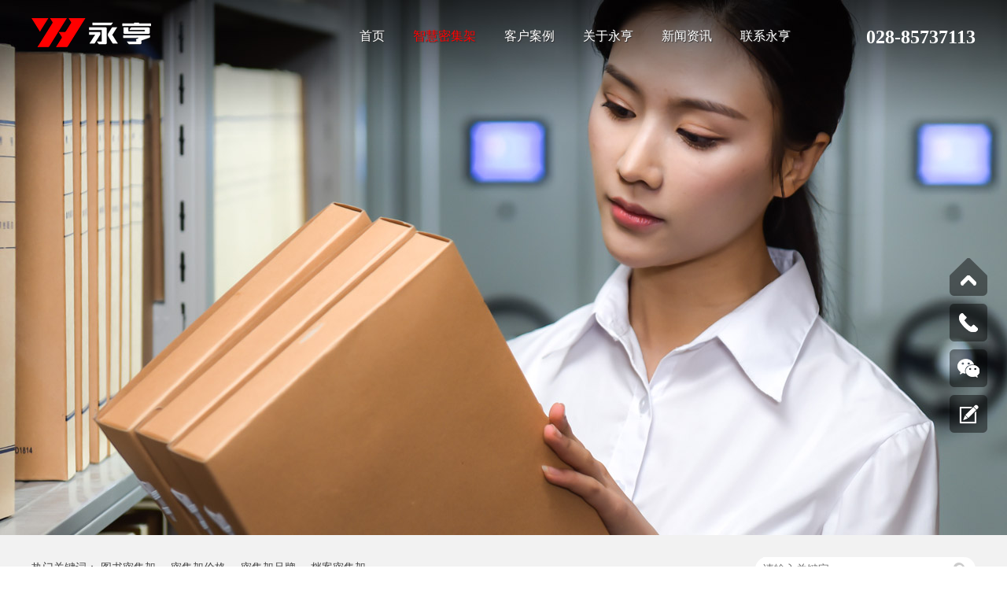

--- FILE ---
content_type: text/html
request_url: https://www.yohnmjj.com/news/mjjzsy3474.html
body_size: 5188
content:
<!DOCTYPE html><html lang="zh"><head data-base="/">
<meta http-equiv="Cache-Control" content="no-transform">
<meta http-equiv="Cache-Control" content="no-siteapp"> 
  <meta charset="UTF-8"> 
  <meta http-equiv="X-UA-Compatible" content="IE=edge"> 
  <meta name="renderer" content="webkit"> 
  <meta http-equiv="pragma" content="no-cache">
 <meta http-equiv="cache-control" content="no-cache,must-revalidate">
 <meta http-equiv="expires" content="Wed, 26 Feb 1997 08:21:57 GMT">
 <meta http-equiv="expires" content="0">
 <meta name="applicable-device" content="pc">
<title>密集架在使用中如何清洁除尘?-永亨密集架</title>
<meta name="keywords" content="密集架_档案密集柜_成都智能密集架档案柜厂家">
<meta name="description" content="密集架在使用中如何清洁除尘?密集架在使用过程中难免会附着一些灰层和其他污渍，为了保证密集架的使用寿命以及干净整洁，清洁除尘必不可少。那么如何清洁除尘？下面一起来看"><meta name="mobile-agent" content="format=html5;url=http://m.yohnmjj.com/news/mjjzsy3474.html"><meta name="mobile-agent" content="format=xhtml;url=http://m.yohnmjj.com/news/mjjzsy3474.html">
<link rel="alternate" media="only screen and (max-width:640px)" href="http://m.yohnmjj.com/news/mjjzsy3474.html">
<script src="https://www.yohnmjj.com/js/uaredirect.js" type="text/javascript"></script>
<script type="text/javascript">uaredirect("http://m.yohnmjj.com/news/mjjzsy3474.html");</script>
<link rel="canonical" href="https://www.yohnmjj.com/news/mjjzsy3474.html"> 
  <link href="https://www.yohnmjj.com/css/reset.css?1576141887706" rel="stylesheet"> 
  <script src="https://www.yohnmjj.com/js/nsw.pc.min.js"></script> 
  <link href="https://www.yohnmjj.com/5da3e064e4b0339ffefde4ca.css" rel="stylesheet">
  <script>
var _hmt = _hmt || [];
(function() {
  var hm = document.createElement("script");
  hm.src="https://hm.baidu.com/hm.js?853de16751727ba73412b6d0c7342165";
  var s = document.getElementsByTagName("script")[0]; 
  s.parentNode.insertBefore(hm, s);
})();
</script>
 </head> 
 <body class="body-color"> 
  <div class="t_bg"> 
 <div class="header content"> 
  <div class="wow fadeInLeft logo"><a href="https://www.yohnmjj.com/" target="_blank" title="密集架"><img alt="密集架" src="https://www.yohnmjj.com/images/logo.png"></a><a href="https://www.yohnmjj.com/" target="_blank" title=""><img alt="密集架" src="https://www.yohnmjj.com/images/logo2.png"></a></div> 
  <p>028-85737113</p> 
  <!--<div class="h_nav menu"> --> 
  <!-- <ul class="clearfix"> --> 
  <!--  <li><a href="https://www.yohnmjj.com/${basePath}" title="首页" rel="nofollow">首页</a></li> --> 
  <!--  <li><a href="https://www.yohnmjj.com/product.html" title="智慧密集架">智慧密集架</a></li> --> 
  <!--  <li><a href="https://www.yohnmjj.com/case/" title="客户案例">客户案例</a></li> --> 
  <!--  <li><a href="https://www.yohnmjj.com/about.html" title="关于永亨">关于永亨</a></li> --> 
  <!--  <li><a href="https://www.yohnmjj.com/new/" title="新闻资讯">新闻资讯</a></li> --> 
  <!--  <li><a href="https://www.yohnmjj.com/contact.html" title="联系永亨" rel="nofollow">联系永亨</a></li> --> 
  <!-- </ul> --> 
  <!--</div> --> 
  <div class="h_nav menu"> 
   <ul class="clearfix"> 
     
     <li class="cur"> <a href="https://www.yohnmjj.com/" title="首页"> 首页 </a> </li> 
     
     <li> <a href="https://www.yohnmjj.com/products/product.html" title="智慧密集架"> 智慧密集架 </a> </li> 
     
     <li> <a href="https://www.yohnmjj.com/case/" title="客户案例"> 客户案例 </a> </li> 
     
     <li> <a href="https://www.yohnmjj.com/about.html" title="关于永亨"> 关于永亨 </a> </li> 
     
     <li> <a href="https://www.yohnmjj.com/new/" title="新闻资讯"> 新闻资讯 </a> </li> 
     
     <li> <a href="https://www.yohnmjj.com/contact.html" title="联系永亨"> 联系永亨 </a> </li> 
     
   </ul> 
  </div> 
 </div> 
  
  
</div> 
  <div> 
 <div class="ty-banner-1"> 
   
   <a href="https://www.yohnmjj.com/new/" title="密集架价格"> <img alt="密集架价格" src="https://www.yohnmjj.com/resource/images/7f52bc544b19437db83136043b19a778_2.jpg" title="密集架价格"> </a> 
    
   
   
   
 </div> 
</div> 
  <div class="p1-search-1 b"> 
 <div class="blk-main"> 
  <div class="blk-md blk"> 
   <div class="p1-search-1-inp fr"> 
    <input class="p1-search-1-inp1" id="key" placeholder="请输入关键字" type="text"> 
    <input class="p1-search-1-inp2" onclick="searchInfo();" type="button"> 
   </div> 
   <p> 热门关键词： 
     
     <a href="https://www.yohnmjj.com/product.html" onclick="searchLink(this);" title="图书密集架">图书密集架</a> 
     
     
     <a href="https://www.yohnmjj.com/product.html" onclick="searchLink(this);" title="密集架价格">密集架价格</a> 
     
     
     <a href="https://www.yohnmjj.com/abouts/yohn.html" onclick="searchLink(this);" title="密集架品牌">密集架品牌</a> 
     
     
     <a href="https://www.yohnmjj.com/product.html" onclick="searchLink(this);" title="档案密集架">档案密集架</a> 
     </p> 
  </div> 
 </div> 
  
 <!-- CSS --> 
  
</div> 
  <div class="blk-main"> 
   <div class="blk plc" style="width:1200px; margin:0 auto"> 
 <!--<div class="p12-curmbs-1" navcrumbs=""> --> 
 <!-- <b> 您的位置： </b> --> 
 <!-- <a href="https://www.yohnmjj.com/${basePath}" title="首页"> 首页 </a> --> 
 <!-- <span> &gt; </span> --> 
 <!-- <nsw:each name="" var="n2" items="${location}" size="10"> --> 
 <!--  <i class="${n2.isShow?'':'p12-curblock'}"> <a href="https://www.yohnmjj.com/${n2.linkUrl}" title="${n2.name}"> ${n2.name} </a> <span if="${stat.count<stat.size}"> &gt; </span> </i> --> 
 <!-- </nsw:each> --> 
 <!--</div> --> 
 <div class="p12-curmbs-1" navcrumbs=""> 
  <b> 您的位置： </b> 
  <a href="https://www.yohnmjj.com/" title="首页"> 首页 </a> 
  <span> &gt; </span> 
  <i class=""> <a href="/product.html" title="智慧密集架"> 智慧密集架 </a> </i> 
 </div> 
 <!-- css --> 
  
  
</div> 
   <div class="clear"></div> 
   <div class="blk-sm" style="margin-top:25px; width:100%;"> 
    <div class="p15-infocontent-1 blk"> 
 <h1 title="密集架在使用中如何清洁除尘?" class="p15-infocontent-1-tit">
   密集架在使用中如何清洁除尘? 
 </h1> 
 <div class="p15-infocontent-1-bool"> 
  <!--<i><a th:href="https://www.yohnmjj.com/${ctg.linkUrl}" title="返回列表"> 返回列表 </a></i> --> 
  <!--<span> 来源： <a if="${data.srcLink!=''}" href="https://www.yohnmjj.com/${data.srcLink}"> ${data.src} </a> --> 
  
     
   
  <span> 发布日期： 2020.03.16 </span> 
 </div> 
 <div class="p15-infocontent-1-con endit-content"><p class="MsoNormal" style="text-align:center;">
    <span style="font-size:16px;">密集架在使用中如何清洁除尘</span><span lang="EN-US"><span style="font-size:16px;">?</span>
    <o:p></o:p>
    </span>
</p>
<p class="MsoNormal">
    <span style="font-size:16px;"><a class="attach inline_attach" href="https://www.yohnmjj.com" target="_blank" title="密集架">密集架</a>在使用过程中难免会附着一些灰层和其他污渍，为了保证密集架的使用寿命以及干净整洁，清洁除尘必不可少。那么如何清洁除尘？下面一起来看看。</span>
</p>
<p class="MsoNormal img-block">
    <span lang="EN-US"><o:p><span style="font-size:16px;">&nbsp;</span></o:p>
    </span><img align="center" alt="密集架" src="https://www.yohnmjj.com/resource/images/7fec2f86cf4848d1b8fde0841ef27213_2.png" title="密集架">
</p>
<p class="MsoNormal">
    <span lang="EN-US" style="font-size:16px;">1</span><span style="font-size:16px;">、清洁密集架的表面灰尘。密集架的表面沾染的灰尘，可以每天使用干净柔软的抹布轻轻擦拭，注意不要使用含有腐蚀性的清洁剂，也不要使用钢丝球等清洁工具，以免划伤或者是腐蚀了密集架的表面，影响它的美观；</span><span lang="EN-US"><o:p></o:p></span>
</p>
<p class="MsoNormal">
    <span lang="EN-US"><o:p><span style="font-size:16px;">&nbsp;</span></o:p>
    </span>
</p>
<p class="MsoNormal">
    <span lang="EN-US" style="font-size:16px;">&nbsp;2</span><span style="font-size:16px;">、密集架的顶板、底板还有层板等部位的灰尘清洁。首先是它们和框柜节点的连接部分，可以适当使用胶带进行密封，这个可以避免这些难清理的地方堆积灰尘，密封的时候胶带一定要粘贴好，要保证各部位开关灵活，同时还要注意外观，不能看起来不美观或者是很显眼。再就是每天用干净的抹布擦拭，方法和清洁表面灰尘是一样的，注意事项也是一样的。</span>    <span lang="EN-US"> <o:p></o:p>
        </span>
</p>
<p class="MsoNormal">
    <span lang="EN-US"><o:p><span style="font-size:16px;">&nbsp;</span></o:p>
    </span>
</p>
<p class="MsoNormal">
    <span lang="EN-US" style="font-size:16px;">3</span><span style="font-size:16px;">、有轨密集架底部的灰尘最好使用吸尘器进行处理，避免灰尘及杂物掉落进轨道影响密集架使用。无轨密集架则不存在这个问题。</span><span lang="EN-US"><o:p></o:p></span>
</p>
<p class="MsoNormal">
    <span style="font-size:16px;">以上就是密集架清洁除尘的方法，大家可以在使用中多总结方便科学的清洁方法。</span><span lang="EN-US"><o:p></o:p></span>
</p></div> 
 <div class="clear"></div> 
  
</div> 
    <div class="p14-info-3 blk"> 
 <h3 class="p14-info-3-tit"> 【相关推荐】 </h3> 
 <div class="p14-info-3-list"> 
  <ul> 
    
    <li><h4><a href="https://www.yohnmjj.com/" target="_blank" title=""><span> 了解详情 &gt; </span>  </a></h4></li> 
    
  </ul> 
 </div> 
  
</div> 
    <div class="p14-pagination-1 blk"> 
 <dl> 
  <dd> 
   <b><em><a href="https://www.yohnmjj.com/news/mjjaqs.html" title="密集架安全使用标准是什么？"> 查看详情 + </a></em></b> 
   <span> 上一条 </span> 
   <a href="https://www.yohnmjj.com/news/mjjaqs.html" title="密集架安全使用标准是什么？"> 密集架安全使用标准是什么？ </a> 
  </dd> 
  <dt></dt> 
  <dd> 
   <b><em><a href="https://www.yohnmjj.com/news/smsdtm.html" title="什么是底图密集架？标准尺寸是多少？"> 查看详情 + </a></em></b> 
   <span> 下一条 </span> 
   <a href="https://www.yohnmjj.com/news/smsdtm.html" title="什么是底图密集架？标准尺寸是多少？"> 什么是底图密集架？标准尺寸是多少？ </a> 
  </dd> 
 </dl> 
 <div class="p14-pagination-1-href"> 
  <span><a href="https://www.yohnmjj.com/new/new.html" title="返回列表"> 返回列表 </a></span> 
 </div> 
 <div class="p14-pagination-1-key" style="display:none"> 
  <p> 本文标签： 
   <!--<th:block if="${data.keywords[0].name}"> --> 
   <!-- <nsw:each var="key" items="${data.keywords}"> --> 
   <!--  <span><a href="https://www.yohnmjj.com/${key.linkUrl}" title="${key.name}"> ${key.name} ${key} </a></span> --> 
   <!-- </nsw:each> --> 
   <!--</th:block>--> </p> 
 </div> 
 <div class="clear"> 
 </div> 
  
</div> 
   </div> 
   <div class="blk-xs fr" style="margin-top:25px;"> 
    <div class="p14-left-nav-1 blk" style="display:none;"> 
 <div class="p14-left-nav-1-tit"> 
  <h2> 资讯分类<span>/case</span> </h2> 
 </div> 
 <div class="p14-left-nav-1-nav" navvicefocus1=""> 
   
    
   
 </div> 
 <div class="clear"></div> 
  
  
</div> 
    <div class="contact-z1 blk" style="display:none"> 
 <p> 咨询热线 </p> 
 <span> 028-85737113 </span> 
  
</div> 
   </div> 
   <div class="clear"></div> 
  </div> 
  <div class="f_bj"> 
 <div class="f_con"> 
  <div class="f_logo"> 
   <ul> 
    <ul> 
     <li><a href="https://www.yohnmjj.com/" rel="nofollow" target="_blank" title="首页">首页<span>home</span></a></li> 
     <li><a href="https://www.yohnmjj.com/product.html" target="_blank" title="智慧密集架">智慧密集架<span>product</span></a></li> 
     <li><a href="https://www.yohnmjj.com/case/" target="_blank" title="客户案例">客户案例<span>cases</span></a></li> 
     <li><a href="https://www.yohnmjj.com/about.html" rel="nofollow" target="_blank" title="走进永亨">走进永亨<span>about</span></a></li> 
     <li><a href="https://www.yohnmjj.com/new/" target="_blank" title="新闻资讯">新闻资讯<span>news</span></a></li> 
     <li><a href="https://www.yohnmjj.com/contact.html" rel="nofollow" target="_blank" title="联系永亨">联系永亨<span>contact</span></a></li> 
    </ul> 
   </ul> 
   <h3><a href="https://www.yohnmjj.com/" title="永亨"><img alt="永亨" src="https://www.yohnmjj.com/images/f_logo.png"></a></h3> 
  </div> 
  <div class="f_code"> 
   <p> <i style="margin-bottom:13px;">永亨科技集团有限公司</i> <em style="margin-bottom: 6px;">备案号：<a href="https://beian.miit.gov.cn/#/Integrated/index" rel="nofollow" target="_blank">蜀ICP备19034380号</a> </em> <em style="margin-bottom: 12px;">座机号：028-85737113 </em>百度统计 <a href="https://www.yohnmjj.com/sitemap.html" target="_blank" title="网站地图">网站地图</a> <span></span> </p> 
   <ul> 
    <li><span>全国服务热线：</span><i>028-85737113</i></li> 
    <li><span>公司地址：</span><i>中国成都市温江海峡两岸科技园蓉台大道665号</i></li> 
   </ul> 
   <h4><img alt="永亨" src="https://www.yohnmjj.com/resource/images/ad94a9d031314402b6eb66c57b566033_12.jpg" title="永亨"></h4> 
  </div> 
 </div> 
  
</div> 
  <div class="right-navbar"> 
 <ul> 
  <li class="gotop-nav"> <span class="top"><span><i>返回顶部</i></span></span> </li> 
  <li class="tel-nav"> <a href="javascript:void(0);" target="_blank" title=""><span><i>028-85737113</i></span></a> </li> 
  <!--<li class="pricing-nav polyvBizQQWPA"> <a href="http://wpa.qq.com/msgrd?v=3&amp;uin=${enterprise.qq?enterprise.qq:''}&amp;site=qq&amp;menu=yes" target="_blank"><span><i>咨询</i></span></a> </li> --> 
  <li class="wx-nav" style="    background:url(https://www.yohnmjj.com/images/rightnav41.png) no-repeat;"> <span><i> <img alt="永亨" src="https://www.yohnmjj.com/resource/images/5d699cd9294e4c8ea76f6d2e573c62eb_8.jpg" title="永亨"> <b>扫一扫，微信咨询</b> </i></span> </li> 
  <li class="feedback-nav"> <a class="Tools/leaveword.html" target="_blank"><span><i>在线留言</i></span></a> </li> 
 </ul> 
  
  
</div> 
  <script src="https://www.yohnmjj.com/js/public.js"></script> 
  <script src="https://www.yohnmjj.com/5da3e064e4b0339ffefde4ca.js" type="text/javascript"></script>
  <script language="javascript" src="http://dkt.zoosnet.net/JS/LsJS.aspx?siteid=DKT90343440&amp;float=1&amp;lng=cn"></script>
 
<script>  var sysBasePath = null ;var projPageData = {};</script><script>(function(){var bp = document.createElement('script');
var curProtocol = window.location.protocol.split(':')[0];
if (curProtocol === 'https')
{ bp.src='https://zz.bdstatic.com/linksubmit/push.js'; }
else
{ bp.src='http://push.zhanzhang.baidu.com/push.js'; }
var s = document.getElementsByTagName("script")[0];
s.parentNode.insertBefore(bp, s);
})();</script><script src="https://www.yohnmjj.com/js/ab77b6ea7f3fbf79.js" type="text/javascript"></script>
<script type="application/ld+json">
{"@content":"https://ziyuan.baidu.com/contexts/cambrian.jsonld","@id":"https://www.yohnmjj.com/news/mjjzsy3474.html","appid":"","title":"密集架在使用中如何清洁除尘?-永亨密集架","images":[],"description":"","pubDate":"2020-03-16T16:00:00","upDate":"2025-06-04T11:58:13","lrDate":"2020-03-16T16:09"}
</script></body></html>

--- FILE ---
content_type: text/css
request_url: https://www.yohnmjj.com/5da3e064e4b0339ffefde4ca.css
body_size: 3464
content:

				body{min-width:1200px;width:100%;overflow-x:hidden; }
				i,em{ font-style:normal;}
				.content{ width:1200px; margin:0 auto;font-family: "Microsoft Yahei";}
				.header{ overflow: hidden; position: relative; z-index: 55; margin:0 auto -63px;width:1200px; height: 63px;}
				.header .logo{float: left; padding-top: 23px;}
					.header .logo a:nth-child(2){display: none;}
				.h_nav{float: right; margin-top: 38px; padding-right: 48px;}
				.h_nav ul li{float: left;font-size: 18px; position: relative; box-sizing: border-box;}
				.h_nav ul li a{color: #fff;display: block; font-size:16px;padding:0 18px; position: relative;z-index: 5; line-height: 100%; text-shadow: 1px 1px 1px #333;}
			.h_nav ul li a:hover{ transition-duration: 300ms; text-shadow: none;    color: #ff0000; }

                .header p{ float: right; margin-top: 35px; padding-left: 30px; color: #fff; font-family: Agency FB; font-size: 24px; font-weight: bold;background:url(images/tel.png) no-repeat 0 center; line-height: 100%;}
                .h_top3{ position:fixed; width:100%; top:0; background:#fff; height:82px;border-bottom: 1px solid #ccc; z-index: 97!important;;}
                     .h_top3 .header .logo a:nth-child(1){display: none;}
                       .h_top3 .header .logo a:nth-child(2){display: block;}
                        .h_top3 .h_nav ul li a{    color: #333;text-shadow:none;}
                        .h_top3  .header p{    background: url(images/t_tel.png) no-repeat 0 center;    color: #333;}
                        .h_top3	.header{ overflow: hidden; position: relative; z-index: 55; height: 63px;background: #fff;
    position: relative;
    z-index: 999;}
    .h_nav ul li.cur a{   color: #ff0000; }
			

        .ty-banner-1 {
            overflow: hidden;
            line-height: 0;
            text-align:center;
        }
        .ty-banner-1 img{
            visibility: hidden;
        }
        .ty-banner-1 img.show{
            visibility: visible;
        }
    

        .p1-search-1 {
            background: #f2f2f2;
            height: 82px;
            border-bottom: 1px solid #eee;
            overflow: hidden;
            font-size: 14px;
        }
        
        .p1-search-1 p {
            color: #444;
            line-height: 82px;
        }
        
        .p1-search-1 a {
            color: #444;
            display: inline-block;
            margin-right: 15px;
        }
        
        .p1-search-1-inp {
            width: 270px;
            height: 30px;
            border-radius: 20px;
            background: #fff;
            padding-left: 10px;
            margin-top: 28px;
        }
        
        .p1-search-1-inp input {
            border: 0;
        }
        
        .p1-search-1-inp1 {
            width: 224px;
            height: 30px;
            line-height: 30px;
            color: #a9a9a9;
            float: left;
        }
        
        .p1-search-1-inp2 {
            width: 30px;
            height: 30px;
            background: url(images/VISkins-p1.png) no-repeat -258px -936px;
            float: right;
            cursor: pointer;
        }
    

        .p12-curmbs-1 {
            font-size: 14px;
            border-bottom: 1px dashed #dcdcdc;
        }
        .p12-curblock{
            display: none;
        }
        .p12-curmbs-1 b {
            border-left: 10px solid #666666;
            font-weight: normal;
            padding-left: 8px;
        } 
        .p12-curmbs-1 i {
            font-style: normal;
        }
        
        .p12-curmbs-1 span {
            font-family: '宋体';
            padding: 0 5px;
            height: 46px;
            line-height: 46px;
        }
    

        .p15-infocontent-1 {
            margin-bottom: 30px;
        }
        
        .p15-infocontent-1-tit {
            text-align: center;
            font-weight: normal;
            margin-bottom: 40px;
            font-size: 28px;
            line-height: 40px;
            color: #535353;
            height: 40px;
            overflow: hidden;
        }
        
        .p15-infocontent-1-bool {
            border-bottom: 1px solid #666666;
            height: 20px;    text-align: right;
            font-size: 12px;
            color:#909090;
        }
        
        .p15-infocontent-1-bool span {
            margin-right: 20px;
        }
        
        .p15-infocontent-1-bool span a {
            color: #909090;
        }
        
        .p15-infocontent-1-bool i {
            font-style: normal;
            float: right;
            display: block;
            width: 80px;
            height: 20px;
            line-height: 20px;
            text-align: center;
            color: #fff;
            background: #666666;
        }
        
        .p15-infocontent-1-bool i a {
            color: #fff;
        }
        
        .p15-infocontent-1-bool span {
            margin-right: 15px;
        }
        
        .p15-infocontent-1-tag span {
            margin-right: 10px;
        }
    

        .p14-info-3 {
            background: #f5f5f5;
            padding: 8px 20px;
        }
        
        .p14-info-3-tit {
            height: 55px;
            font-size: 24px;
            font-weight: normal;
            line-height: 55px;
            color: #4b4a4a;
        }
        
        .p14-info-3-list li h4{
            height: 46px;
            font-size: 14px;
            font-weight: normal;
            line-height: 46px;
            color:#4b4a4a;
            border-top: 1px dashed #dbdbdb;
            overflow: hidden;
            text-overflow: ellipsis;
            white-space: nowrap;
        }
        
        .p14-info-3-list li h4 a{ color:#4b4a4a;}
        .p14-info-3-list li h4 span {
            float: right;
        }
    

        .p14-pagination-1 dl {
            margin-bottom: 24px;
            padding-right: 40px;
        }
        
        .p14-pagination-1 dd {
            height: 32px;
            font-size: 14px;
            line-height: 32px;
            overflow: hidden;
            text-overflow: ellipsis;
            white-space: nowrap;
        }
        .p14-pagination-1 dd b{float: right;font-weight:normal;}
        
        .p14-pagination-1 dd span {
            width: 60px;
            height: 32px;
            background: #a2a2a2;
            color: #fff;
            text-align: center;
            display: inline-block;
            margin-right: 10px;
        }
        
        .p14-pagination-1 dt {
            height: 1px;
            border-bottom: 1px dashed #b5b5b5;
            margin-left: 60px;
            padding-top: 2px;
            margin-bottom: 2px;
        }
        .p14-pagination-1 dd em{float: right; padding-left: 20px;font-weight: normal;}
        .p14-pagination-1 dl a{color:#4b4a4a;}
        .p14-pagination-1-href {
            float: right;
            font-size: 18px;
            line-height: 32px;
        }
        
        .p14-pagination-1-href span {
            display: inline-block;
            padding: 0 6px;
            margin-left: 4px;
            background: #666666;
        }
        
        .p14-pagination-1-href a {
            display: block;
            color: #fff;
        }
        
        .p14-pagination-1-key {overflow: hidden;
            min-height: 40px;
            border-top: 1px solid #666666;
            font-size: 14px;
            line-height: 40px;
            color:#575556;
        }
        .p14-pagination-1-key a{ color:#575556;}
        .p14-pagination-1-key span {
            display: inline-block;
            margin: 0 4px;
        }
    

        
        .p14-left-nav-1-tit {
            background: #b6b6b6;
            height: 80px;                            
        }
        
        .p14-left-nav-1-tit h2 {
            height: 75px;
            font-size: 24px; 
            font-weight: normal;
            line-height: 75px;
            color: #fff;
            border-bottom: 1px solid #fff;
            text-align: center;
            
        }
        .p14-left-nav-1-tit h2 span{font-size: 14px; text-transform: uppercase;}
         
        
        .p14-left-nav-1-nav-one h3 {
            height: 50px;
            line-height: 50px; 
            background:url(images/p14-icon5.png) no-repeat right center #ececeb; 
            margin-bottom: 2px;
            overflow: hidden;
        }
        
        .p14-left-nav-1-nav-one h3 a {
            display: block; 
            font-size: 18px;
            font-weight: normal;
            margin-right: 40px;
            margin-left: 38px; 
            color: #666;
        }
        
        .p14-left-nav-1-nav-one h3.sidenavcur,.p14-left-nav-1-nav-one h3:hover{
            background: url(images/p14-icon2.png) no-repeat right center #b6b6b6; 
        }  
        .p14-left-nav-1-nav-one h3.sidenavcur a,.p14-left-nav-1-nav-one h3:hover a{
            color: #fff
        }
        
        .p14-left-nav-1-nav dl{
            padding: 2px 0 4px;
        }
        .p14-left-nav-1-nav dt {
            height: 50px;
            font-size: 16px;
            line-height: 50px;
            padding-left: 54px;
            padding-right: 40px; 
            margin-bottom: 1px;
            background:#ececec;
            position: relative;
            overflow: hidden;	
            
        }
        .p14-left-nav-1-nav dt:after{      
        	content: "";
        	width: 8px;
        	height: 8px;              	
        	border: 2px solid #b8b8b8;
        	border-style: solid solid none none;
        	position: absolute; 
        	top: 50%;
        	right: 32px;
        	margin-top: -4px;
        	-webkit-transform: rotate(45deg);
        	-moz-transform: rotate(45deg);
        	-ms-transform: rotate(45deg);
        	-o-transform: rotate(45deg);
        	transform: rotate(45deg);
        }
        
        .p14-left-nav-1-nav dt.sidenavcur:after,.p14-left-nav-1-nav dt:hover:after {
                    	border-color:#b6b6b6;  
        }
        .p14-left-nav-1-nav dt.sidenavcur a,.p14-left-nav-1-nav dt:hover a{color: #b6b6b6; }
        
        .p14-left-nav-1-nav dd{
            border: 1px solid #ececec;                             
            border-bottom:0;     
        }
        .p14-left-nav-1-nav p {
            height: 50px;
            font-size: 14px;
            line-height: 50px;
            padding-left: 72px;
            padding-right: 40px; 
            border-bottom: 1px solid #ececec; 
            background: #fff;
            position: relative;
            overflow: hidden;
        }
          
                          
        /*.p14-left-nav-1-nav p:after{content: ""; width: 3px; height: 3px; border-radius: 100%;background: #666; position: absolute; left: 58px; top: 50%;}*/
        
       
        .p14-left-nav-1-nav p.sidenavcur a,.p14-left-nav-1-nav p:hover a{color:#b6b6b6;} 
         
        .p14-left-nav-1-nav p.sidenavcur:after ,.p14-left-nav-1-nav p:hover:after  {background: #666666; } 
        
        .p14-left-nav-1-nav a {
            display: block;
            overflow: hidden;
            text-overflow: ellipsis;
            white-space: nowrap;
        }

    

        .contact-z1 {
            height: 140px;
            background: url("images/contact-z1.jpg") no-repeat;
            color: #333;
            margin-bottom: 30px;
        }
        
        .contact-z1 p {
            font-size: 20px;
            height: 30px;
            line-height: 30px;
            padding: 37px 0 0 95px; 
            background: url(images/contact-z1_tel.png) no-repeat 74px 44px;
        }
        
        .contact-z1 span {
            display: block;
            height: 30px;
            font-weight: bold;
            font-size: 18px;
            line-height: 30px; 
            padding-left: 73px;
        }
    

	.f_bj{color:#666;clear:both;font-family:"Microsoft Yahei";overflow: hidden; position:relative; background: #fff; height: 313px;padding-top: 65px;border-top:1px solid #bababa;}
	.f_con{ height: 313px; overflow: hidden; width: 1200px; margin: 0 auto;}
	.f_logo{ overflow: hidden; height: 101px; border-bottom: 1px solid #efefef; margin-bottom: 35px;}
    .f_logo h3{ float: right;}
    .f_logo ul{ float: left; width: 837px;}
    .f_logo ul li{ float: left; text-align: center; margin-right: 51px; line-height: 100%;}
    .f_logo ul li a{ display: block; color: #1a1a1a; font-size: 18px;line-height: 100%;}
    .f_logo ul li span{ display: block; color: #bababa; font-size: 12px; text-transform: capitalize; padding-top: 13px;}
    .f_code{ overflow: hidden;}
    .f_code p{ float: left; width: 400px; font-size: 14px; color: #999; line-height: 28px;}
    .f_code p a{ color: #999; margin-left: 9px;}
    .f_code p span{ display: block;}
    .f_code p em{ display: block; color: #333; font-size: 14px;    line-height: 100%;}
    .f_code p em a{ color: #333; margin-left: 0;}
    .f_code p i{ display: block; line-height: 100%; font-weight: bold; font-size: 16px; color: #333; margin-bottom: 10px;}
    .f_code ul{ float: left;}
    .f_code ul li{ float: left; width: 186px; padding-top: 62px; line-height: 100%; font-size: 14px; color: #333;background:url(images/f_tel.png) no-repeat;}
    .f_code ul li span{ display: block; padding-bottom: 10px;}
    .f_code ul li:nth-of-type(2){background:url(images/f_nav.png) no-repeat; width: 412px;}
    .f_code h4{ float:right; width: 192px; height: 131px;background:url(images/f_rr.jpg) no-repeat; padding: 7px 0 0 9px; box-sizing: border-box;}
    .f_code h4 img{ display: inline-block; width: 94px; height: 95px; border: 12px solid #fff;}


                .right-navbar{    position: fixed;
                    z-index: 1031;
                    right:25px;
                    bottom: 160px;
                    width: 48px;}
                .right-navbar ul {
                    list-style: none;
                    padding: 0;
                }
                .right-navbar ul li { position: relative;
                    margin-bottom: 0px; height: 48px; margin-bottom: 10px;
                    font-size: 0;
                }
                .right-navbar ul li a, .right-navbar ul li span {
                    display: inline-block;position: relative;
                    width: 48px;
                    height: 48px;
                    background-size: cover;
                    cursor: pointer;
                }
                .right-navbar ul>li.gotop-nav a, .right-navbar ul>li.gotop-nav span {
                    background: url(images/rightnav11.png) no-repeat;
                }
                .right-navbar ul li a, .right-navbar ul li span { position: relative;
                    display: inline-block;
                    width: 48px;
                    height: 48px;
                    background-size: cover;
                    cursor: pointer;
                }
                .right-navbar ul li span  i{ display:none; position: absolute; right: 62px; top: 8px; height: 31px; line-height: 31px; background: rgba(0,0,0,0.75); font-size: 12px; color: #fff; border-radius: 5px; width: 97px; text-align: center;;}
                .right-navbar ul li span:before{ content:""; position:absolute;border-left:6px solid  rgba(0,0,0,0.75);border-top:6px solid transparent;border-bottom:6px solid transparent;height: 0;width: 0; right:56px; top:17px; display: none;}
                .right-navbar ul>li.tel-nav a, .right-navbar ul>li.tel-nav span {
                    background: url(images/rightnav31.png) no-repeat;
                }
                .right-navbar ul>li.pricing-nav a, .right-navbar ul>li.pricing-nav span {
                    background: url(images/pricing-nav1.png) no-repeat;
                }
                .right-navbar ul>li.wx-nav a, .right-navbar ul>li.wx-nav span {
                    background: url(images/rightnav41.png) no-repeat;
                }
                .right-navbar ul>li.feedback-nav a, .right-navbar ul>li.feedback-nav span {
                    background: url(images/rightnav61.png) no-repeat;
                }
                .right-navbar ul li.wx-nav i{    top: -22px;
                    width: 110px;
                    height: 129px;}
                .right-navbar ul li.wx-nav i img{display: inline-block;
                    padding-top: 7px;
                    width: 94px;
                    height: 95px;}
                .right-navbar ul li.wx-nav b{display: block;
                    font-weight: normal;margin-top: -5px;
                    font-size: 12px;
                    line-height: 100%;
                    padding-top: 0px;}
                .right-navbar ul li:hover span  i{ display: inline-block;}
                .right-navbar ul li:hover span:before{display: inline-block;}
            
